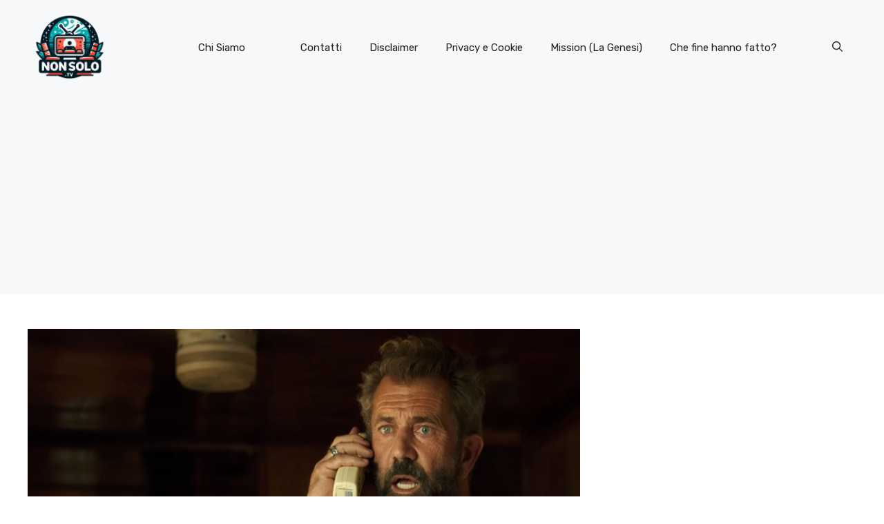

--- FILE ---
content_type: text/html; charset=utf-8
request_url: https://www.google.com/recaptcha/api2/aframe
body_size: 266
content:
<!DOCTYPE HTML><html><head><meta http-equiv="content-type" content="text/html; charset=UTF-8"></head><body><script nonce="Z_krmOu_-iOMUbgSldBBxA">/** Anti-fraud and anti-abuse applications only. See google.com/recaptcha */ try{var clients={'sodar':'https://pagead2.googlesyndication.com/pagead/sodar?'};window.addEventListener("message",function(a){try{if(a.source===window.parent){var b=JSON.parse(a.data);var c=clients[b['id']];if(c){var d=document.createElement('img');d.src=c+b['params']+'&rc='+(localStorage.getItem("rc::a")?sessionStorage.getItem("rc::b"):"");window.document.body.appendChild(d);sessionStorage.setItem("rc::e",parseInt(sessionStorage.getItem("rc::e")||0)+1);localStorage.setItem("rc::h",'1769068150990');}}}catch(b){}});window.parent.postMessage("_grecaptcha_ready", "*");}catch(b){}</script></body></html>